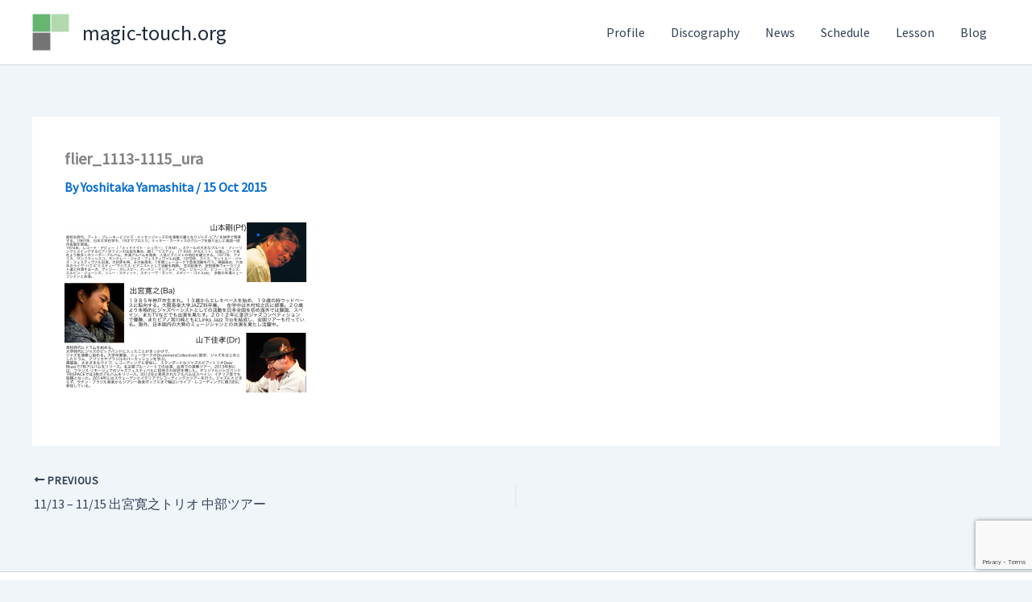

--- FILE ---
content_type: text/html; charset=utf-8
request_url: https://www.google.com/recaptcha/api2/anchor?ar=1&k=6Lc4J4YUAAAAAHZ1hUcxKP81BPO9YwkR35srhGzr&co=aHR0cHM6Ly93d3cubWFnaWMtdG91Y2gub3JnOjQ0Mw..&hl=en&v=PoyoqOPhxBO7pBk68S4YbpHZ&size=invisible&anchor-ms=20000&execute-ms=30000&cb=poe8gvve1nqa
body_size: 48747
content:
<!DOCTYPE HTML><html dir="ltr" lang="en"><head><meta http-equiv="Content-Type" content="text/html; charset=UTF-8">
<meta http-equiv="X-UA-Compatible" content="IE=edge">
<title>reCAPTCHA</title>
<style type="text/css">
/* cyrillic-ext */
@font-face {
  font-family: 'Roboto';
  font-style: normal;
  font-weight: 400;
  font-stretch: 100%;
  src: url(//fonts.gstatic.com/s/roboto/v48/KFO7CnqEu92Fr1ME7kSn66aGLdTylUAMa3GUBHMdazTgWw.woff2) format('woff2');
  unicode-range: U+0460-052F, U+1C80-1C8A, U+20B4, U+2DE0-2DFF, U+A640-A69F, U+FE2E-FE2F;
}
/* cyrillic */
@font-face {
  font-family: 'Roboto';
  font-style: normal;
  font-weight: 400;
  font-stretch: 100%;
  src: url(//fonts.gstatic.com/s/roboto/v48/KFO7CnqEu92Fr1ME7kSn66aGLdTylUAMa3iUBHMdazTgWw.woff2) format('woff2');
  unicode-range: U+0301, U+0400-045F, U+0490-0491, U+04B0-04B1, U+2116;
}
/* greek-ext */
@font-face {
  font-family: 'Roboto';
  font-style: normal;
  font-weight: 400;
  font-stretch: 100%;
  src: url(//fonts.gstatic.com/s/roboto/v48/KFO7CnqEu92Fr1ME7kSn66aGLdTylUAMa3CUBHMdazTgWw.woff2) format('woff2');
  unicode-range: U+1F00-1FFF;
}
/* greek */
@font-face {
  font-family: 'Roboto';
  font-style: normal;
  font-weight: 400;
  font-stretch: 100%;
  src: url(//fonts.gstatic.com/s/roboto/v48/KFO7CnqEu92Fr1ME7kSn66aGLdTylUAMa3-UBHMdazTgWw.woff2) format('woff2');
  unicode-range: U+0370-0377, U+037A-037F, U+0384-038A, U+038C, U+038E-03A1, U+03A3-03FF;
}
/* math */
@font-face {
  font-family: 'Roboto';
  font-style: normal;
  font-weight: 400;
  font-stretch: 100%;
  src: url(//fonts.gstatic.com/s/roboto/v48/KFO7CnqEu92Fr1ME7kSn66aGLdTylUAMawCUBHMdazTgWw.woff2) format('woff2');
  unicode-range: U+0302-0303, U+0305, U+0307-0308, U+0310, U+0312, U+0315, U+031A, U+0326-0327, U+032C, U+032F-0330, U+0332-0333, U+0338, U+033A, U+0346, U+034D, U+0391-03A1, U+03A3-03A9, U+03B1-03C9, U+03D1, U+03D5-03D6, U+03F0-03F1, U+03F4-03F5, U+2016-2017, U+2034-2038, U+203C, U+2040, U+2043, U+2047, U+2050, U+2057, U+205F, U+2070-2071, U+2074-208E, U+2090-209C, U+20D0-20DC, U+20E1, U+20E5-20EF, U+2100-2112, U+2114-2115, U+2117-2121, U+2123-214F, U+2190, U+2192, U+2194-21AE, U+21B0-21E5, U+21F1-21F2, U+21F4-2211, U+2213-2214, U+2216-22FF, U+2308-230B, U+2310, U+2319, U+231C-2321, U+2336-237A, U+237C, U+2395, U+239B-23B7, U+23D0, U+23DC-23E1, U+2474-2475, U+25AF, U+25B3, U+25B7, U+25BD, U+25C1, U+25CA, U+25CC, U+25FB, U+266D-266F, U+27C0-27FF, U+2900-2AFF, U+2B0E-2B11, U+2B30-2B4C, U+2BFE, U+3030, U+FF5B, U+FF5D, U+1D400-1D7FF, U+1EE00-1EEFF;
}
/* symbols */
@font-face {
  font-family: 'Roboto';
  font-style: normal;
  font-weight: 400;
  font-stretch: 100%;
  src: url(//fonts.gstatic.com/s/roboto/v48/KFO7CnqEu92Fr1ME7kSn66aGLdTylUAMaxKUBHMdazTgWw.woff2) format('woff2');
  unicode-range: U+0001-000C, U+000E-001F, U+007F-009F, U+20DD-20E0, U+20E2-20E4, U+2150-218F, U+2190, U+2192, U+2194-2199, U+21AF, U+21E6-21F0, U+21F3, U+2218-2219, U+2299, U+22C4-22C6, U+2300-243F, U+2440-244A, U+2460-24FF, U+25A0-27BF, U+2800-28FF, U+2921-2922, U+2981, U+29BF, U+29EB, U+2B00-2BFF, U+4DC0-4DFF, U+FFF9-FFFB, U+10140-1018E, U+10190-1019C, U+101A0, U+101D0-101FD, U+102E0-102FB, U+10E60-10E7E, U+1D2C0-1D2D3, U+1D2E0-1D37F, U+1F000-1F0FF, U+1F100-1F1AD, U+1F1E6-1F1FF, U+1F30D-1F30F, U+1F315, U+1F31C, U+1F31E, U+1F320-1F32C, U+1F336, U+1F378, U+1F37D, U+1F382, U+1F393-1F39F, U+1F3A7-1F3A8, U+1F3AC-1F3AF, U+1F3C2, U+1F3C4-1F3C6, U+1F3CA-1F3CE, U+1F3D4-1F3E0, U+1F3ED, U+1F3F1-1F3F3, U+1F3F5-1F3F7, U+1F408, U+1F415, U+1F41F, U+1F426, U+1F43F, U+1F441-1F442, U+1F444, U+1F446-1F449, U+1F44C-1F44E, U+1F453, U+1F46A, U+1F47D, U+1F4A3, U+1F4B0, U+1F4B3, U+1F4B9, U+1F4BB, U+1F4BF, U+1F4C8-1F4CB, U+1F4D6, U+1F4DA, U+1F4DF, U+1F4E3-1F4E6, U+1F4EA-1F4ED, U+1F4F7, U+1F4F9-1F4FB, U+1F4FD-1F4FE, U+1F503, U+1F507-1F50B, U+1F50D, U+1F512-1F513, U+1F53E-1F54A, U+1F54F-1F5FA, U+1F610, U+1F650-1F67F, U+1F687, U+1F68D, U+1F691, U+1F694, U+1F698, U+1F6AD, U+1F6B2, U+1F6B9-1F6BA, U+1F6BC, U+1F6C6-1F6CF, U+1F6D3-1F6D7, U+1F6E0-1F6EA, U+1F6F0-1F6F3, U+1F6F7-1F6FC, U+1F700-1F7FF, U+1F800-1F80B, U+1F810-1F847, U+1F850-1F859, U+1F860-1F887, U+1F890-1F8AD, U+1F8B0-1F8BB, U+1F8C0-1F8C1, U+1F900-1F90B, U+1F93B, U+1F946, U+1F984, U+1F996, U+1F9E9, U+1FA00-1FA6F, U+1FA70-1FA7C, U+1FA80-1FA89, U+1FA8F-1FAC6, U+1FACE-1FADC, U+1FADF-1FAE9, U+1FAF0-1FAF8, U+1FB00-1FBFF;
}
/* vietnamese */
@font-face {
  font-family: 'Roboto';
  font-style: normal;
  font-weight: 400;
  font-stretch: 100%;
  src: url(//fonts.gstatic.com/s/roboto/v48/KFO7CnqEu92Fr1ME7kSn66aGLdTylUAMa3OUBHMdazTgWw.woff2) format('woff2');
  unicode-range: U+0102-0103, U+0110-0111, U+0128-0129, U+0168-0169, U+01A0-01A1, U+01AF-01B0, U+0300-0301, U+0303-0304, U+0308-0309, U+0323, U+0329, U+1EA0-1EF9, U+20AB;
}
/* latin-ext */
@font-face {
  font-family: 'Roboto';
  font-style: normal;
  font-weight: 400;
  font-stretch: 100%;
  src: url(//fonts.gstatic.com/s/roboto/v48/KFO7CnqEu92Fr1ME7kSn66aGLdTylUAMa3KUBHMdazTgWw.woff2) format('woff2');
  unicode-range: U+0100-02BA, U+02BD-02C5, U+02C7-02CC, U+02CE-02D7, U+02DD-02FF, U+0304, U+0308, U+0329, U+1D00-1DBF, U+1E00-1E9F, U+1EF2-1EFF, U+2020, U+20A0-20AB, U+20AD-20C0, U+2113, U+2C60-2C7F, U+A720-A7FF;
}
/* latin */
@font-face {
  font-family: 'Roboto';
  font-style: normal;
  font-weight: 400;
  font-stretch: 100%;
  src: url(//fonts.gstatic.com/s/roboto/v48/KFO7CnqEu92Fr1ME7kSn66aGLdTylUAMa3yUBHMdazQ.woff2) format('woff2');
  unicode-range: U+0000-00FF, U+0131, U+0152-0153, U+02BB-02BC, U+02C6, U+02DA, U+02DC, U+0304, U+0308, U+0329, U+2000-206F, U+20AC, U+2122, U+2191, U+2193, U+2212, U+2215, U+FEFF, U+FFFD;
}
/* cyrillic-ext */
@font-face {
  font-family: 'Roboto';
  font-style: normal;
  font-weight: 500;
  font-stretch: 100%;
  src: url(//fonts.gstatic.com/s/roboto/v48/KFO7CnqEu92Fr1ME7kSn66aGLdTylUAMa3GUBHMdazTgWw.woff2) format('woff2');
  unicode-range: U+0460-052F, U+1C80-1C8A, U+20B4, U+2DE0-2DFF, U+A640-A69F, U+FE2E-FE2F;
}
/* cyrillic */
@font-face {
  font-family: 'Roboto';
  font-style: normal;
  font-weight: 500;
  font-stretch: 100%;
  src: url(//fonts.gstatic.com/s/roboto/v48/KFO7CnqEu92Fr1ME7kSn66aGLdTylUAMa3iUBHMdazTgWw.woff2) format('woff2');
  unicode-range: U+0301, U+0400-045F, U+0490-0491, U+04B0-04B1, U+2116;
}
/* greek-ext */
@font-face {
  font-family: 'Roboto';
  font-style: normal;
  font-weight: 500;
  font-stretch: 100%;
  src: url(//fonts.gstatic.com/s/roboto/v48/KFO7CnqEu92Fr1ME7kSn66aGLdTylUAMa3CUBHMdazTgWw.woff2) format('woff2');
  unicode-range: U+1F00-1FFF;
}
/* greek */
@font-face {
  font-family: 'Roboto';
  font-style: normal;
  font-weight: 500;
  font-stretch: 100%;
  src: url(//fonts.gstatic.com/s/roboto/v48/KFO7CnqEu92Fr1ME7kSn66aGLdTylUAMa3-UBHMdazTgWw.woff2) format('woff2');
  unicode-range: U+0370-0377, U+037A-037F, U+0384-038A, U+038C, U+038E-03A1, U+03A3-03FF;
}
/* math */
@font-face {
  font-family: 'Roboto';
  font-style: normal;
  font-weight: 500;
  font-stretch: 100%;
  src: url(//fonts.gstatic.com/s/roboto/v48/KFO7CnqEu92Fr1ME7kSn66aGLdTylUAMawCUBHMdazTgWw.woff2) format('woff2');
  unicode-range: U+0302-0303, U+0305, U+0307-0308, U+0310, U+0312, U+0315, U+031A, U+0326-0327, U+032C, U+032F-0330, U+0332-0333, U+0338, U+033A, U+0346, U+034D, U+0391-03A1, U+03A3-03A9, U+03B1-03C9, U+03D1, U+03D5-03D6, U+03F0-03F1, U+03F4-03F5, U+2016-2017, U+2034-2038, U+203C, U+2040, U+2043, U+2047, U+2050, U+2057, U+205F, U+2070-2071, U+2074-208E, U+2090-209C, U+20D0-20DC, U+20E1, U+20E5-20EF, U+2100-2112, U+2114-2115, U+2117-2121, U+2123-214F, U+2190, U+2192, U+2194-21AE, U+21B0-21E5, U+21F1-21F2, U+21F4-2211, U+2213-2214, U+2216-22FF, U+2308-230B, U+2310, U+2319, U+231C-2321, U+2336-237A, U+237C, U+2395, U+239B-23B7, U+23D0, U+23DC-23E1, U+2474-2475, U+25AF, U+25B3, U+25B7, U+25BD, U+25C1, U+25CA, U+25CC, U+25FB, U+266D-266F, U+27C0-27FF, U+2900-2AFF, U+2B0E-2B11, U+2B30-2B4C, U+2BFE, U+3030, U+FF5B, U+FF5D, U+1D400-1D7FF, U+1EE00-1EEFF;
}
/* symbols */
@font-face {
  font-family: 'Roboto';
  font-style: normal;
  font-weight: 500;
  font-stretch: 100%;
  src: url(//fonts.gstatic.com/s/roboto/v48/KFO7CnqEu92Fr1ME7kSn66aGLdTylUAMaxKUBHMdazTgWw.woff2) format('woff2');
  unicode-range: U+0001-000C, U+000E-001F, U+007F-009F, U+20DD-20E0, U+20E2-20E4, U+2150-218F, U+2190, U+2192, U+2194-2199, U+21AF, U+21E6-21F0, U+21F3, U+2218-2219, U+2299, U+22C4-22C6, U+2300-243F, U+2440-244A, U+2460-24FF, U+25A0-27BF, U+2800-28FF, U+2921-2922, U+2981, U+29BF, U+29EB, U+2B00-2BFF, U+4DC0-4DFF, U+FFF9-FFFB, U+10140-1018E, U+10190-1019C, U+101A0, U+101D0-101FD, U+102E0-102FB, U+10E60-10E7E, U+1D2C0-1D2D3, U+1D2E0-1D37F, U+1F000-1F0FF, U+1F100-1F1AD, U+1F1E6-1F1FF, U+1F30D-1F30F, U+1F315, U+1F31C, U+1F31E, U+1F320-1F32C, U+1F336, U+1F378, U+1F37D, U+1F382, U+1F393-1F39F, U+1F3A7-1F3A8, U+1F3AC-1F3AF, U+1F3C2, U+1F3C4-1F3C6, U+1F3CA-1F3CE, U+1F3D4-1F3E0, U+1F3ED, U+1F3F1-1F3F3, U+1F3F5-1F3F7, U+1F408, U+1F415, U+1F41F, U+1F426, U+1F43F, U+1F441-1F442, U+1F444, U+1F446-1F449, U+1F44C-1F44E, U+1F453, U+1F46A, U+1F47D, U+1F4A3, U+1F4B0, U+1F4B3, U+1F4B9, U+1F4BB, U+1F4BF, U+1F4C8-1F4CB, U+1F4D6, U+1F4DA, U+1F4DF, U+1F4E3-1F4E6, U+1F4EA-1F4ED, U+1F4F7, U+1F4F9-1F4FB, U+1F4FD-1F4FE, U+1F503, U+1F507-1F50B, U+1F50D, U+1F512-1F513, U+1F53E-1F54A, U+1F54F-1F5FA, U+1F610, U+1F650-1F67F, U+1F687, U+1F68D, U+1F691, U+1F694, U+1F698, U+1F6AD, U+1F6B2, U+1F6B9-1F6BA, U+1F6BC, U+1F6C6-1F6CF, U+1F6D3-1F6D7, U+1F6E0-1F6EA, U+1F6F0-1F6F3, U+1F6F7-1F6FC, U+1F700-1F7FF, U+1F800-1F80B, U+1F810-1F847, U+1F850-1F859, U+1F860-1F887, U+1F890-1F8AD, U+1F8B0-1F8BB, U+1F8C0-1F8C1, U+1F900-1F90B, U+1F93B, U+1F946, U+1F984, U+1F996, U+1F9E9, U+1FA00-1FA6F, U+1FA70-1FA7C, U+1FA80-1FA89, U+1FA8F-1FAC6, U+1FACE-1FADC, U+1FADF-1FAE9, U+1FAF0-1FAF8, U+1FB00-1FBFF;
}
/* vietnamese */
@font-face {
  font-family: 'Roboto';
  font-style: normal;
  font-weight: 500;
  font-stretch: 100%;
  src: url(//fonts.gstatic.com/s/roboto/v48/KFO7CnqEu92Fr1ME7kSn66aGLdTylUAMa3OUBHMdazTgWw.woff2) format('woff2');
  unicode-range: U+0102-0103, U+0110-0111, U+0128-0129, U+0168-0169, U+01A0-01A1, U+01AF-01B0, U+0300-0301, U+0303-0304, U+0308-0309, U+0323, U+0329, U+1EA0-1EF9, U+20AB;
}
/* latin-ext */
@font-face {
  font-family: 'Roboto';
  font-style: normal;
  font-weight: 500;
  font-stretch: 100%;
  src: url(//fonts.gstatic.com/s/roboto/v48/KFO7CnqEu92Fr1ME7kSn66aGLdTylUAMa3KUBHMdazTgWw.woff2) format('woff2');
  unicode-range: U+0100-02BA, U+02BD-02C5, U+02C7-02CC, U+02CE-02D7, U+02DD-02FF, U+0304, U+0308, U+0329, U+1D00-1DBF, U+1E00-1E9F, U+1EF2-1EFF, U+2020, U+20A0-20AB, U+20AD-20C0, U+2113, U+2C60-2C7F, U+A720-A7FF;
}
/* latin */
@font-face {
  font-family: 'Roboto';
  font-style: normal;
  font-weight: 500;
  font-stretch: 100%;
  src: url(//fonts.gstatic.com/s/roboto/v48/KFO7CnqEu92Fr1ME7kSn66aGLdTylUAMa3yUBHMdazQ.woff2) format('woff2');
  unicode-range: U+0000-00FF, U+0131, U+0152-0153, U+02BB-02BC, U+02C6, U+02DA, U+02DC, U+0304, U+0308, U+0329, U+2000-206F, U+20AC, U+2122, U+2191, U+2193, U+2212, U+2215, U+FEFF, U+FFFD;
}
/* cyrillic-ext */
@font-face {
  font-family: 'Roboto';
  font-style: normal;
  font-weight: 900;
  font-stretch: 100%;
  src: url(//fonts.gstatic.com/s/roboto/v48/KFO7CnqEu92Fr1ME7kSn66aGLdTylUAMa3GUBHMdazTgWw.woff2) format('woff2');
  unicode-range: U+0460-052F, U+1C80-1C8A, U+20B4, U+2DE0-2DFF, U+A640-A69F, U+FE2E-FE2F;
}
/* cyrillic */
@font-face {
  font-family: 'Roboto';
  font-style: normal;
  font-weight: 900;
  font-stretch: 100%;
  src: url(//fonts.gstatic.com/s/roboto/v48/KFO7CnqEu92Fr1ME7kSn66aGLdTylUAMa3iUBHMdazTgWw.woff2) format('woff2');
  unicode-range: U+0301, U+0400-045F, U+0490-0491, U+04B0-04B1, U+2116;
}
/* greek-ext */
@font-face {
  font-family: 'Roboto';
  font-style: normal;
  font-weight: 900;
  font-stretch: 100%;
  src: url(//fonts.gstatic.com/s/roboto/v48/KFO7CnqEu92Fr1ME7kSn66aGLdTylUAMa3CUBHMdazTgWw.woff2) format('woff2');
  unicode-range: U+1F00-1FFF;
}
/* greek */
@font-face {
  font-family: 'Roboto';
  font-style: normal;
  font-weight: 900;
  font-stretch: 100%;
  src: url(//fonts.gstatic.com/s/roboto/v48/KFO7CnqEu92Fr1ME7kSn66aGLdTylUAMa3-UBHMdazTgWw.woff2) format('woff2');
  unicode-range: U+0370-0377, U+037A-037F, U+0384-038A, U+038C, U+038E-03A1, U+03A3-03FF;
}
/* math */
@font-face {
  font-family: 'Roboto';
  font-style: normal;
  font-weight: 900;
  font-stretch: 100%;
  src: url(//fonts.gstatic.com/s/roboto/v48/KFO7CnqEu92Fr1ME7kSn66aGLdTylUAMawCUBHMdazTgWw.woff2) format('woff2');
  unicode-range: U+0302-0303, U+0305, U+0307-0308, U+0310, U+0312, U+0315, U+031A, U+0326-0327, U+032C, U+032F-0330, U+0332-0333, U+0338, U+033A, U+0346, U+034D, U+0391-03A1, U+03A3-03A9, U+03B1-03C9, U+03D1, U+03D5-03D6, U+03F0-03F1, U+03F4-03F5, U+2016-2017, U+2034-2038, U+203C, U+2040, U+2043, U+2047, U+2050, U+2057, U+205F, U+2070-2071, U+2074-208E, U+2090-209C, U+20D0-20DC, U+20E1, U+20E5-20EF, U+2100-2112, U+2114-2115, U+2117-2121, U+2123-214F, U+2190, U+2192, U+2194-21AE, U+21B0-21E5, U+21F1-21F2, U+21F4-2211, U+2213-2214, U+2216-22FF, U+2308-230B, U+2310, U+2319, U+231C-2321, U+2336-237A, U+237C, U+2395, U+239B-23B7, U+23D0, U+23DC-23E1, U+2474-2475, U+25AF, U+25B3, U+25B7, U+25BD, U+25C1, U+25CA, U+25CC, U+25FB, U+266D-266F, U+27C0-27FF, U+2900-2AFF, U+2B0E-2B11, U+2B30-2B4C, U+2BFE, U+3030, U+FF5B, U+FF5D, U+1D400-1D7FF, U+1EE00-1EEFF;
}
/* symbols */
@font-face {
  font-family: 'Roboto';
  font-style: normal;
  font-weight: 900;
  font-stretch: 100%;
  src: url(//fonts.gstatic.com/s/roboto/v48/KFO7CnqEu92Fr1ME7kSn66aGLdTylUAMaxKUBHMdazTgWw.woff2) format('woff2');
  unicode-range: U+0001-000C, U+000E-001F, U+007F-009F, U+20DD-20E0, U+20E2-20E4, U+2150-218F, U+2190, U+2192, U+2194-2199, U+21AF, U+21E6-21F0, U+21F3, U+2218-2219, U+2299, U+22C4-22C6, U+2300-243F, U+2440-244A, U+2460-24FF, U+25A0-27BF, U+2800-28FF, U+2921-2922, U+2981, U+29BF, U+29EB, U+2B00-2BFF, U+4DC0-4DFF, U+FFF9-FFFB, U+10140-1018E, U+10190-1019C, U+101A0, U+101D0-101FD, U+102E0-102FB, U+10E60-10E7E, U+1D2C0-1D2D3, U+1D2E0-1D37F, U+1F000-1F0FF, U+1F100-1F1AD, U+1F1E6-1F1FF, U+1F30D-1F30F, U+1F315, U+1F31C, U+1F31E, U+1F320-1F32C, U+1F336, U+1F378, U+1F37D, U+1F382, U+1F393-1F39F, U+1F3A7-1F3A8, U+1F3AC-1F3AF, U+1F3C2, U+1F3C4-1F3C6, U+1F3CA-1F3CE, U+1F3D4-1F3E0, U+1F3ED, U+1F3F1-1F3F3, U+1F3F5-1F3F7, U+1F408, U+1F415, U+1F41F, U+1F426, U+1F43F, U+1F441-1F442, U+1F444, U+1F446-1F449, U+1F44C-1F44E, U+1F453, U+1F46A, U+1F47D, U+1F4A3, U+1F4B0, U+1F4B3, U+1F4B9, U+1F4BB, U+1F4BF, U+1F4C8-1F4CB, U+1F4D6, U+1F4DA, U+1F4DF, U+1F4E3-1F4E6, U+1F4EA-1F4ED, U+1F4F7, U+1F4F9-1F4FB, U+1F4FD-1F4FE, U+1F503, U+1F507-1F50B, U+1F50D, U+1F512-1F513, U+1F53E-1F54A, U+1F54F-1F5FA, U+1F610, U+1F650-1F67F, U+1F687, U+1F68D, U+1F691, U+1F694, U+1F698, U+1F6AD, U+1F6B2, U+1F6B9-1F6BA, U+1F6BC, U+1F6C6-1F6CF, U+1F6D3-1F6D7, U+1F6E0-1F6EA, U+1F6F0-1F6F3, U+1F6F7-1F6FC, U+1F700-1F7FF, U+1F800-1F80B, U+1F810-1F847, U+1F850-1F859, U+1F860-1F887, U+1F890-1F8AD, U+1F8B0-1F8BB, U+1F8C0-1F8C1, U+1F900-1F90B, U+1F93B, U+1F946, U+1F984, U+1F996, U+1F9E9, U+1FA00-1FA6F, U+1FA70-1FA7C, U+1FA80-1FA89, U+1FA8F-1FAC6, U+1FACE-1FADC, U+1FADF-1FAE9, U+1FAF0-1FAF8, U+1FB00-1FBFF;
}
/* vietnamese */
@font-face {
  font-family: 'Roboto';
  font-style: normal;
  font-weight: 900;
  font-stretch: 100%;
  src: url(//fonts.gstatic.com/s/roboto/v48/KFO7CnqEu92Fr1ME7kSn66aGLdTylUAMa3OUBHMdazTgWw.woff2) format('woff2');
  unicode-range: U+0102-0103, U+0110-0111, U+0128-0129, U+0168-0169, U+01A0-01A1, U+01AF-01B0, U+0300-0301, U+0303-0304, U+0308-0309, U+0323, U+0329, U+1EA0-1EF9, U+20AB;
}
/* latin-ext */
@font-face {
  font-family: 'Roboto';
  font-style: normal;
  font-weight: 900;
  font-stretch: 100%;
  src: url(//fonts.gstatic.com/s/roboto/v48/KFO7CnqEu92Fr1ME7kSn66aGLdTylUAMa3KUBHMdazTgWw.woff2) format('woff2');
  unicode-range: U+0100-02BA, U+02BD-02C5, U+02C7-02CC, U+02CE-02D7, U+02DD-02FF, U+0304, U+0308, U+0329, U+1D00-1DBF, U+1E00-1E9F, U+1EF2-1EFF, U+2020, U+20A0-20AB, U+20AD-20C0, U+2113, U+2C60-2C7F, U+A720-A7FF;
}
/* latin */
@font-face {
  font-family: 'Roboto';
  font-style: normal;
  font-weight: 900;
  font-stretch: 100%;
  src: url(//fonts.gstatic.com/s/roboto/v48/KFO7CnqEu92Fr1ME7kSn66aGLdTylUAMa3yUBHMdazQ.woff2) format('woff2');
  unicode-range: U+0000-00FF, U+0131, U+0152-0153, U+02BB-02BC, U+02C6, U+02DA, U+02DC, U+0304, U+0308, U+0329, U+2000-206F, U+20AC, U+2122, U+2191, U+2193, U+2212, U+2215, U+FEFF, U+FFFD;
}

</style>
<link rel="stylesheet" type="text/css" href="https://www.gstatic.com/recaptcha/releases/PoyoqOPhxBO7pBk68S4YbpHZ/styles__ltr.css">
<script nonce="muXh5xr5GDMXeRXYiLSfmg" type="text/javascript">window['__recaptcha_api'] = 'https://www.google.com/recaptcha/api2/';</script>
<script type="text/javascript" src="https://www.gstatic.com/recaptcha/releases/PoyoqOPhxBO7pBk68S4YbpHZ/recaptcha__en.js" nonce="muXh5xr5GDMXeRXYiLSfmg">
      
    </script></head>
<body><div id="rc-anchor-alert" class="rc-anchor-alert"></div>
<input type="hidden" id="recaptcha-token" value="[base64]">
<script type="text/javascript" nonce="muXh5xr5GDMXeRXYiLSfmg">
      recaptcha.anchor.Main.init("[\x22ainput\x22,[\x22bgdata\x22,\x22\x22,\[base64]/[base64]/[base64]/bmV3IHJbeF0oY1swXSk6RT09Mj9uZXcgclt4XShjWzBdLGNbMV0pOkU9PTM/bmV3IHJbeF0oY1swXSxjWzFdLGNbMl0pOkU9PTQ/[base64]/[base64]/[base64]/[base64]/[base64]/[base64]/[base64]/[base64]\x22,\[base64]\\u003d\\u003d\x22,\x22w4zCisOgbMOlHQPDrytGwo/[base64]/CucOZw6I6VDkLOMOLQsOCKBMDwqkyE8OkwozDmw86CznCh8KowpV7KsK0RHfDtcKaLVZqwrx+w4bDkETCs1dQBjDCicK+JcK8wpsYZDRuBQ4DYcK0w6lwKMOFPcK8byJKw7rDhcKbwqY3IHrCviDCscK1ODV/XsK+GyHCn3XCv2doQQw3w67Cp8Kswr3Cg3PDsMORwpImKcKVw73CmmDCoMKPYcKgw7sGFsK9wpvDo17DmjbCisK8wovCkQXDosK9U8O4w6fCtX8oFsKWwqF/YsOnXi9kesKMw6olwoRUw73Dm0sUwobDkn5/d3cHLMKxDhc0CFTDhUxMXzVSJCcbdCXDlT7DsRHCjDvCjsKgOzzDoj3Do1B7w5HDkQomwoc/w7/DkGnDo2tfSkPCm1QQwoTDi17DpcOWSUrDvWR7wqZiOUrCtMKuw75fw4vCvAYKLhsZwr0zT8OdIEfCqsOmw4Q3aMKQJMKDw4sOwoVswrlOw6PCvMKdXjHCjwDCs8OHWsKCw68gw7jCjMOVw4TDnBbClX/[base64]/Dlw/DoMOCwojDkMONw6LDriLDox8Aw7bCjwbDh3kjw7TCnMK7ecKJw5LDnMOow58ewodiw4/[base64]/cBHCs8KZwofCjcOVK8O0w53DgcOEw5/[base64]/[base64]/CmigPVsKPK8OHwpFUSsOidD8tWX7ChgUPw4fDhsKgw6s9wqUuOlZDHSDCghHCpcOmw5YmeDcAwrrDnU7DjWRvNlYrWMKswoh0PktEAcOAw7LCnMKDVsKnwqNXHUUkUcOyw6cbLsK+w6nDiMKMBsO2cXR/wqbDq1TDicOmfXjCr8OJClkuw6rCimTDo17DnVgZwoBdwq0Ew6lHwqnCpwTCpCbDtBNDw5k+w6YGw6nDusKNwojCu8OZHkvDhcO8QhAjwrFWwpRLwrxQw6cpN3F9w6HCkcOOw6/CscOFwphFWm9qwqh7TV/CmMOWwqjCsMOGwogEw5MKK1BXBAMsfEF9w6cTwozCn8KzwqDCniTDrMOrw4vDu3NLw4BMw6JUw6vDug/[base64]/DmTTCmWU6w5QyA3Jcw6rDojvCrcOhw7rCszTCjMOkU8OoWMKUw4kaWUc7w6JJwpo9Sw/DslfCpWnDvAnCsRbCmMK9CsOWw7Upw43DoEjDtcKswpNFwo/DpsOZL3xGBsOcCcKFwoUtwrQSw4V8DhbDlSHDvMKRexLCvMKjU1dowqZlQsKUwrMaw4xpUnI6w77DmijDhzXDlsOhPMOyXmDDuGtKYsKsw5rDlcOjwrLCjhVoBA7CukvCtMK6wozDlR/CtmDCvcKkYGXCsWDDuQPDjhDDnh3Dh8K4wpNFWMKvfi7CtnVHXyXCncKxw59Zwo8jZcOwwoFTwrTChsOyw7EBwrfCm8KCw4/CukDDvBcKwo7DsCvClS8SVB5DIWohwrE7HsOYw6Qzwr9ywrjDqFTDjFMQXwtGw6vDkcOeLTUOwrzDl8KVw4fCjcOKKR7Cj8K9cRDCuXDDnQXDhMOww5nDrQ9owptgdxd2RMKpH07DpWIKZ2/DqsKMwoXDt8KsXWDCj8O7w5IpesKQw5LCo8K5w7/Cg8KWZcOkwqpVw65OwprCmsKxwqbDl8KUwq3DtcK/wrDCgllCLhzDi8O4SMKtKG9TwoJawpHCv8KUw4vDmTjDgcKFwq3DtFgTAWZWLn/[base64]/[base64]/[base64]/Cq8ORTcKgMMOONA/DtMKPwrpzDk7DmnN4w6Maw4LCuFcdw6IfaxtdKW3CvyoZI8KFMMKiw45aSMKhw53ClMOfwqIHZxfCgMK8w6TDkcK7e8OiBRBMG0EKwpYPw5w/w4Vhw6/[base64]/wqImw7MyZ8KSFn/[base64]/MMKow7R+G8ORwrAYw7TDgcO6wrLCoTTDvAdGdMKkw6p+fU3CsMKbEMKYZsOubSwNF1nCmsO4dwBwacKPE8KTw4J4YyHDs0EIUGdEwoRCw7kmV8K/Z8Obw7fDrgLCrnFfZVzCuhLDo8KIA8KcRz4ww44BXRTCnmhOwqEvw4HDh8KlLUbCjWnCmsKnE8KyMcONw7opccOuC8KXTlzDoip7L8Otwq/CiGg4w73DvMOIWMKbUsOGPUhZwpNQw6hzw4UvISwjWXfCoTbCsMOqCGk9w5XCrsOzwoTCuk1cw6gQwprDqD7DuhQ1wqrCiMOoI8OhHMKLw5R5CcKrwopJwrzCqMKxbxQCS8OJL8Knw6/Dr1cQw64ewpXCmkTDhHRLWsKuw709wol2AUfCp8ORUULDokZ5TsK4OV3DinzCiXvDuU9mZcKYDsKFw6jDpMO+w6HDscKrWsKrw6/CjmXDs0LDiTdVw6Z4w6hNwpFpBcKow7zDjMODK8KwwqDCmTbDrMO1LMOnwqzDv8Oqw5rDnMKyw5x4wqgQw55/eQrCnS3Dm3Y4Z8KLSMK2O8Ksw6PDvC59w7BbTifCiQYvw5MbJijDrcKrwqTCvsK6wrzDkwtDw43CmcOpJsOOw418w44tZ8Kxw5BZAsKFwrrDmlvClcKsw7HCklE1J8KKwqdPPgbDgcKQCh/DtcOZHh9TYTvDhX/CmWZOwqcpWcKbfcOqw5nCisOxKhbDocOLwonCn8Kew4Jxw6UHa8KVwovCgcKkw4fDnBfDo8KDJBorT3LDhMOawr0nIhsXwr/DvFp2WsKMw4geXMO2e0rCpjrCimfDhEkJCTDDgcONwr1OJMOZESnCusK/Em5gwp/DmsKIw6vDqFfDnyVSw6p1RsKtNsKWRWMQwofDsCLDhsOHIF/[base64]/DjAXCgMOmZcKEN2tRdkN/ZsO+WsKnw7ZJw5bDvcKuwp3CvcKGw7TDhnJbcgQgBgUZeB9Nw7zCi8KjD8OoCDXCuVnDoMOhwp3DhiTDlsK3wpdXDhjDhhIywoB4LMO1w4c2w6h/d3HCq8OdJsO/[base64]/[base64]/[base64]/ccOBVycFw6k6wrbCkcOdDcOqPcOkwqfCng3CvX08wqPDkgbDvQxOwrTCnFMGw6BKA1MNw5lcw4BbHBzDgEzClMO+w7fCnGLDqcK/NcOkKHRDKsK6BMOYwonDi33CtMOTO8KLIDzCmcKZwrrDrcKxUSLCj8OkJsKIwr1Mw7TDtMONwoTCp8ONTSnCoH3CuMKAw4kwwobCnsKvYzIuIHRLwrnDvEdONSjDnGpowpnDjcKBw7E/IcKKw4REwr4EwoA/bQLCkcK1wppCbcKswp0JbsKAwp5ywojCjXhHPcOAwoXCkcOVw7h6w6rDuwXDsntdLAAkdnPDisKdwpJrUks4w7TDsMKSwrHCuXXDlsOtAkAxwqvDrFAvGcOuwpbDu8OGfcOjCcObwo7DpntbEV3CmxbDocO1wobDjR/CsMKQORPCvsKrw7wCYVPCvWjCsAPDlGzCizYzw4nDuXxDKhsBU8O1ZkICVQjCn8KXTV4LWsONNMOTwqQOw4JISsKJSnkrwoHCn8KEHTbDicK4AcKxw4RTwpAuWBNBw4zCmk3DoRdIw4tHw48HEMKswrxwLAHCpsK1WmEjw57DmcKlw53Dt8Ovwq/[base64]/DqBXDnHfDmBLDjAzCrhnDkjNwAXvDvxBYchAFGcKXSA3ChMOJwrfDqsKxwp5qw75vw4PDi3PDm3h9ZsOUID8SKV3CosOaIyXDjsOvwrnDiTZUAVrCj8K5wqAQXMKFwpkMwpwiPMOnehc/O8OQw7RxWSRswqw5bsOswq8Jwqx4DsKvZxXDjsOcw6M0w6XCq8OhU8KcwqlWScKoVXvCqXjCg0rCoQV4w4wjAQJcCELDvSAtacOtw4VxwofCnsO6wovDhE4HN8KIY8K+VyVkUMOrwp1rwqjCl29gwrQdw5BewrrClUByIw8rBsKvwpfDpRTCmsKRwovCsQ7Cq3/CmE4cwq3DhT1awrrCkTUsR8OIMhIANcKFW8KpIgTDlcKZNsOuwrrDkcOYFT1XwrZ4UQg0w5pVw6TDjcOmwoLDlwnCpMKQwrZOY8OHEGfCisOFLWJdwrDDgFDDu8KkfMKaAQsvCj3DkMKaw4vDiTnCqhTDhMOMwrA/csOvwrLCsgLCkzAPw4FGJMKNw5TDpcKBw77CpsK5Qg/DgsOMADXDoBZCPMO/w6wpDhhbJGQow4ZOw48/ZHg/wrPDucO5Y0HCtSYWRsOgbVDDjsOzZcOxwrsKHj/[base64]/[base64]/GMOkKUhYOxlSVsOcMsKPwpVraFjCkcOew74qKzwsw7gAaQ/[base64]/DiSlYw5bCnHDCuMO3I2gyPMKYwo7DsxrCkTsMMgPCi8OMwpQFwrxTZMK7w5rDicKnwqPDpMOIw6zCgsKCIsO7wpHCt37CksOSw6xUW8OzHQ4ow7nDj8Kuw57CgF/CnWhIw6fCp1o9w6QZwrnCp8O/aD/DmsOZwoFSwrfCnTBYThXCl0/[base64]/CnsO5w5URwqjDpwzDvMOIw4kdw5dYw5Qve2rDq3wkw6nCmk/Du8OVZsKiwoVkwp7DvsOGO8KmbsKaw5tpcUjCuhpsKsKrDcOkLcK+wrooAnXCtcOOZsKfw7rCoMOwwrkjKw9ew5vCvsKYJMOzwqkKYXDDkinCr8O5ccObKGAEw6fDiMK0w496RsOFw4NpasOzwolye8KWw5tnCsKsdS0iw61Pw4vCgMK/w5zCmcK2T8OXwqzCq2pxw77CpE/[base64]/Cm8Kxw4PCnVbCrm82EgRLKW1bYsKqOxl1wpDDj8OIPjEjXcKqKyNGwrDDlcOCwrhOw5XDrmPDhgPCmsKMPmzDi04HP2hJAnMyw586w43Cr3rCocO4wrLCog4cwqPCpGQ/w7PClHQYLh3DqE3DvsKlw70/w6fCt8O7w5PCv8KPw4tXbDdTBsKEIT4Uw5vCksOEH8OKJsOONMOvw6/[base64]/[base64]/[base64]/CvU08AkvCsxAwfUA2FF8ww7AZL8Kmwo5sFF/ClVfDjsKbw41ywr1zGMKGNVPDniwsaMKoTxxCw5/ChcOlQcKvc2pxw450CVHCiMO7YwDDuxlMwq3Cg8Obw6Q/w73DicKZVsOiQ1/Do1jCr8OEw6jDrVkfwozCisOEwqvDl3IMw7RXw7UJQ8KiIsKAw53DllFnw6wpwrnDlyEHwrzDs8KzBHLDscO2fMOZHR1JOhHCv3Y4wqDDrMK/ccOpwonCoMOqJDobw6VvwrU7cMObHcOzGCwyeMKAcl5tw4QFHMK5wp7Ckwk+bsKiXMOUNsODw7oxwrwYwrbCm8OAw4TCiHZSH0/[base64]/ChwDDtMOhw4LDomwVOg50w4TCqMKhFcO3aMKkw7s6woTCqsKmXMKgwrELwqLDrjA0Pwp8w4fDq31vO8Ksw78QwrjDpMOnZhV2J8KyEzLCp2PCrcKyVcOYACPDusO0wpTDk0TCqcO7VjEcw5lNXQfCt3EwwpJeH8ODwpNyUMKmeCfCsjkZwq99wrfDoEB4w51gHMOsCU/CqBrCm0h4HlxqwpVnwrPCrW9fw51aw6ZoRAvCh8OTAcOtwqfCkVckaypEKjTDhcO4w43DkMK3w4pWQ8O/cndCwpXDiwQgw6LDssK/SAXCp8K8w5MhfX/CjQMIw64GwoDChk0dTcOuUBxqw6waEcKEwq02w5lARMOHR8O1w6pbKDHDpHvCncKYMMKcUsKCb8K5w4nCpcO1wrwUwofCrlsFw5TClDDDrWtDw6QSIcKKGAzCg8OhwpjDnMOXa8K7esK7O2dtw4NIwqU5DcOgw6XDoWzDvmJ/HsKVZMKTw7TCrMKzwpjDosK/wq7CjsKNKcOBHh12DMKUc0HDscOkw48deTIaL2XDpMKzwprDhA1Owqtbw4IpPT/CtcOlwo/DmcK/woYcLcKKw7TCn23CosO2RCkFwqbCu1wLGcOQw441w7o+E8KjTR1GYRVmw5RJwp/CoS4nw7vCu8K4PkrDqMKhw6PDvsOwwpzCkcKbwo9wwrtGw7/DgFhPwqnCgXwSw7zDm8KOw7Fmw5vCqTM4wpzCuUrCtsKtwoQgw6YGecO1Iwo/w4PCmAjCimXCrFTDr27DuMOdBB0Fwoxbw43DmivCjMOSwogUwqxqfcO5wo/DqcOFw7XCgzF3w5jCrsOiTwgHwoTCmB5+UhF/w7TCmWEvME3DigPDg2PDnsOqw7LDhzHDqXLDnsKcPwp7wpPDgMK8wobDt8OqDMKbwo83dyfDhRwvwobDtAw9VcKVE8KaaB/CscOFesKgS8K3wqwaw53Chl7CrMKoTMK+Z8O+wo8lKcO/w71ewpvCn8ODeW18K8Khw5dGD8KIXlnDisOxwp5oZcOHw6fCgkDCqRtjwpoqwrB/SMKGasOXOArDhHtPd8KhwrLDjsKcw6nCocKXw5jDnhvClWbCjsOmwqbClcKZw63CvTPDnMK8EcK5NSXDscKlw7DDgcO5w73DnMKEwpELMMKLwplAECoOwrcHwpovM8O+wpXDm0nDvcKRw6jCt8KJDltzw5Auwr/[base64]/HcKhQR1wOcKQXcOaw6JUXg7Dr2fClsKGQ3VYOQF7wr0cP8KGw6Ntw5/[base64]/csKpw4TCpcK2w4JNwpV5w7prScOySmBIw6PDpcKTwpzDjsOtwq3DhF7Dp1rDpcONwrVmwpXCisKTVsKHwo1TUMO7w5zCkh4kIsKRwrkgw5sqwprDocKDwphiCcKPccK+wp3DvWHCiU/DvyNhSwkJNUvDh8K1MMO1PWRiKGzDljBjLCQHw4UTe1HDpAQeJCDCgixuwpNWwrdjJcOkSsO4wrTCssOcacK+wrQ9Omw7ZcKfwp/[base64]/[base64]/CksKOw6hIfMOdwpnCpTrDtWjDiVxJSRbCtHVjfzEGwo5rfcKyVAovRSHDtcOpw4B1w5V6w5fDqAfDjm7DlcK6wqPCtcKswrUqEsOUfsOub25XFMKfw6/[base64]/QcK2w4LDncOMw5HCvyzCpAUrJmFpVFfChMKde8O5BMKhD8KSwq42BkxEDUTCpRnCrXkPwoTDunE9ScKTwq/[base64]/DtGvDncKQaTpqwrxfTBTCjC44XsKAQ8Opw7DCvT/Cv8Kwwo/CrMO1YMOAagfCg21Dw6jDgmnDl8Obw50xwqHCpsKkMCbDihJwwqLDhSUiVA7Dt8OCwqkfw5nDhjQQLMK/[base64]/CpGVUO33CiMK/[base64]/CgMKuw6Bdwo3DkAzDm8OSCcOtK8KTG1gbK1Uow74rT13CqcK0SUU8w5fDnSJ6WcOVXXbDig7DjEMqOMODBjXDkMOuwrXCgXs/wo/DnhBuG8KSD0V/A37CqMKww6VMWwLCj8KrwqrCt8O4w5pPw5vDjcOnw6bDq3nDlMKrw7jDqCTCoMKKwrLDpMO8JRrDtsO2KcKZwoYySsOtXcO/LsOTJ2Ayw65hWcOATUzDhTnDqUXCp8OQYzvChFbChsOEwq3DoxjCpsOzwp1Nai8Uw7V/[base64]/[base64]/woptw7XDvMOPwqzCtmhPa2URwrwLwqjCnDsMw5g/w5Muw5fCksO/GMKoL8O/[base64]/DmsKewrZEAlQSO8Kqwp5gRAPDvUtqUULCvgUXNkgCwqzDjcKJVhlYw6tEw5tYw7zDvkvDssOFO2DDncOOw5p7wpJfwpUww7nCnipkPsKBScORwqBGw7shBsOHYQUtZ1nCtzbCrsO4wrfDujlxwoHCrXHDs8K2Cg/Cp8OULMO1w7UoA0jCq1dSWBbDmsKlXcO/wrg5wrliJQZQw7HCh8OAAsK9w5oHwrjChMKdD8K8Unhxw7A+fcOUw7PCjx3DscOqZ8OIeULDlUFuJMOqwpUqw73DucOkdkxCESV1wrJwwqQPLcKYw6kmwqbDp2pYwoHClnFkwoTCgQkFaMOiw7jDjsKQw6LDowNuBkTDmMONUDpOXcK3OnjCtHXCsMOqb1/CrjI9BF/[base64]/CnHEzJzQSQBZ+w4g7w4LDgHxaworDpCXCnkvDv8OPKcO7CcOSwrNHfxHDusKuLQjDu8Odwp7DmQ/Dp1kwwoTCvykuwrbCsxnDmMOqw5Zcw5TDrcOdw5FiwrMvwrpLw4UcBcKQOsO+FE/Dn8K4E3xRc8O+wpUkw5zCllbCljgrw7nDpcO7w6VhC8KpdGPDo8OgasOEWyPDt1LDoMKUDBBXOWXDrMOndhLCr8O0woXDtDTCkSPDn8KDwrBmAD8sKMKcUU1Yw4Auw51sU8OPwqJpfEPDsMO+w7vDtsKaR8O7woZyXxzCiWDCnsKjU8O9w7/DncO8woDCi8O5wrnCk1Vvw5AkeGLClTkIZ3HDvBHCnMKCw4rDh0MHw6tww7AkwrYKSsKHY8KBEy/[base64]/DqWVoU37Cv8KJwr1ww7ldITnCrBcwAwp9wpBKMSZow7EIw6PDiMOnwqldacKLwrxYCmRKZHrDl8KCEMOlScO5GA9fwq5+B8OKXCNpwqENw69Aw6rDicOiwrEUfSnDhMKGwpfDmS9eS019bMKSHj3DsMKEwqRSfMKLS2QzDsOxCcOMw54MWXFqXcOWcS/DtDrCpMOZw7DDjMOHJ8OQw4ckwqTDisKJAnzCqsK4R8K6R2dRCsOkNlbDsANFwrPCvh7CkF7DqwbDvB/[base64]/Cgh5lw41qR3/[base64]/[base64]/bsO7YjbCscKvwqduwrnCksOUJcK5wqbCnsKWwqcrZsKBw5QaaxbDuxBXWsKTw4fCvsOrw7gRf3nDpSnDscOIRRTDoWhpAMKlM3jDqcO2esOwOcONwoJuPsO5w5/CicOcwrHDvCwFAC/[base64]/wr/DqS3DrsOadsOYw47DvcK6ZMKYwp19w7TCklZHbMOywq1JAnXCpEnCksOfwo/[base64]/LGlFPcOuNkhRVVvCucO9d8Khw67Ds8OjdA4Owo1wKMK2esOsVsOnJ8OoOsOjwoLDlMKGU3rCvRsGw6jDqMK8YsKpw6F0w4zDjsOSCBt2YsOjw5vCjcOdaxYeDMO3wpNXw6bDtDDCpsOowqxBd8KOZ8OyP8KOwrLCmMO3QDRWw5Ipw74kwpTCjk3CmsKgEcO/w5XDoyQHwrRGwoJyw490wpfDjGfDjGTCknRXw73Cg8OLw53DmknCjMOZw6PDpXfCtTPCs2PDqsOqRG7DpjjDucOywrvCrcK7FsKFWcKvAsO/RcOxw4fDmMOnw5bCtnoVczxcUzNESsOUW8Oow4rDvsKow5ldw7LCq08aOsKUe3FiDcO+fRFgw7kqwrMBNsKBesO0KcKGdMOYO8K/w5ARWGrDisOxw60PasKxwpFNw6jCiHPCnMOqw4jCj8KJw5rDmsOJw5JGwppaXcOAwp9RVCPDpMOlJsKxw74RwpbCqQbCiMKvw7jCpRHCt8KIM0gWwp7CgRlJV2IPeQIXQzpGwo/DmFtGFsK9fMKyE2MeZcKYw7TDvklKRW/CowlgWz88EiPDomfCiznCuRzCncKVKMOQUsK5SMO4NsOQRz9NETwgc8KzFGc5w4/[base64]/[base64]/XAnDhMOtw5bDhsKxNXsdNmMTw7ZKwrF9w79Lw5R7MlDCokLDuxHCvj4Ae8OUPiYQw4sFw4zDkD7Ch8O4wq5qbsKTSz7Dt0bCgsK+e1bChW/CmTAeZ8KDdVElalLDs8Kfw68Uwq0tccO+w4TChEnDu8Odw5oJwqfCqF7DkkczYDTCplYYcMKmKsKkC8KMd8OMFcOeV2jDlMO7PMOqw7nDucK/AMKDw4drGlnCpmzDqwTCqsKZw65pdhLCmhHCsnBIwr5jw7V1w41XTmtwwrluM8OFw5IAwqJiGQXCisOZw7/DncOlwp8SfwTDrhwsEMOhRcO3w6YgwrrCssO7FMOcw47DoGvDsQvCkkvCuUrCsMKGIVHDuD5VE2vCnsKxwoDDvsKCwq/[base64]/Ch8OrRsKvBUlkYjQJV1lgw5dYTcKPLMOKw5fCqMONw4PDpjXDssKSKXHCrnDCk8OuwrxCOBcbwot6w7New7XCj8ORw5zDg8K8YMOvJ0VHw4Ikw7wIwq5Mw5LDqcOjXyrCsMKDMW/CrybDjQXCgsOEwobCncKcdMO3YsKFw6A7CcObOsKNw402dnvDrGXDhMOMw5DDh0AtNMKyw4sIFSQVQRFywq3CpUjDuWo2EXLDkXDCucKow5XDkcOAw7fCi0ZGw5jDkU/CssOOw6bDjENew41MJMO2w6LCqUt3wq/DtsOYwodAwp3DlivDlFvDhTbCkcOKwoHDpATDt8KuZsKUZBPDscKgYcOuDjF8VsOlWsKQw7/Ci8KsZcOSwoXDt8KJZ8OHw6lfw4TDj8K6w4FmCFjCr8O4w5NFScOCcyrDisO4EFvDtCkqe8OSFGrDkToHGMO2OcK2asKhcTEkUzApw7vCghgNw5Ygc8K/wpbDj8K0w7cdw6trwqPDpMOFYMOBwp9wMSjCvMKtIMOVw4gJwotewpXDpMOqwqVIw4nDjcKwwr5kw6vDlsOswovChsKDwqh/aBrCicKZQMOzw6fDoHxRw7HDqHx4wq0aw5ERccKWw5IGw6Fow5zCkRVLwrnCmcOFcmvCkRMuFD4Ow7ZgNsK6RgUZw4FiwrjDq8OgDMK9QcOnYQHDnsK2Vx/[base64]/[base64]/w7UhI1wgwoVTwrw5AcOww50Ewo4OcGJ/wpNlXcKQw4DCgMOaw6k2I8OHw7TDicOHwrMCHzbCpcO9FsOHN2rCnH48wpXCqGDChzQBw43CocKzIMK3KBvCnMKFwq8UBsOLw4/Dq3Y8wp8ZO8O6R8Oqw7rDqMOCHcKswqt0EMOvK8OBIExzwofDogzDtwPDsTTCnkTCuCY+IGsYb3tOwqrDhMO+wqh4csKQesKXw6TDtSvCpcKhwoEAM8KdJ2hTw4cTw4YlE8OcGSgYw4M3EMO3Z8O9VkPCrD5hcMOJB37DuhFhKcKyQMOswotqMsObV8OaQMKfw4E/dCQIZhnDtlLCqB/[base64]/ClsORw7gVw5M/[base64]/[base64]/CqsKTWMOlwoHDumTDjEbCrsO6wpMOQWlGw6w7JMKdG8Oaw7bDikAyO8Kcw4RKK8OAwoHDv1XDjU/[base64]/[base64]/CjMOgPsKZCcKnb0oEQmXDscKvacKyw5l4wr7Cv1kWwoQYw7vCpsK0D0tZbBYkwrPDrATCoHjCq1TDncKGGsKWw7bCqgLDlMKCSD7DvDZUw7AUacKjwr3Dn8OoEMO2w7rDu8KiO2DDnWzCkBTDp27DtiE9w4Y7RsO/XcKVw4Q8I8K0wr3CvMK5w4Y+J2nDlcO4MF1BEMO3a8K5VjrCp3rCi8OOw7YcNEHChwExw5U/FcOGXnlbwoPCv8O1DcKhwoPCrSUHVMKgeisIK8K2XCfDpcKkaHHDp8K6wqVfN8OBw67DosOuJFkHbx/DulcpQ8KvdhLCpMOqwrPCrsOgPMK3w4tPbcKRXMK1B3VQKA3Dti5jwrwxwobDmcOZUsKCccOOAl4wW0XCiywlw7DDu0zDtCRmY2gdw6tWfMKWw55bfCbChcOvZMKwEcO6AcKUfFVtTiTDl2/DicOHWsKkUcO4w4nClxfDl8KrBCswKHDCh8KuUwNRZHIhZMKZw5/CjTnCihfDv0gaw5gqwpTDkCPCtWpzf8OzwqvCrFnDrcOHFh3Crn5Lwr7CkcKAw5dnwrtrQ8OpwqXCjcOUOFF7UB/CqHsZw4MXwrRhP8KiwpDDssOKw7Nbw6AmY3sAFkfDksKseBDDn8K/fsKcSmvCgsKRw5PDksOHO8OVw4EgZCAuwobDlsOqTkvCh8OSw6DCr8OXwrAYE8KXZmIJBEUwIsOkc8KxQ8OFWSTCjS3DoMOEw4FNQCvDp8Kdw4jDtRZUUMOfwptJw6ptw5EewqTCjVUGRn/DtmTDqMKCa8KnwoB6wqjCusOxwrTDv8KDACw1byzDkkAfw47DrgF3esOwE8K3wrbDqcKgwprCgMKZwpQ3ZMOKw6bCvcKRbMKsw4ECVcK+w6XCrcOVVcKZDQLCnwLClcO3w5BzIWMDd8KNw6zCvMK7wq1Pw5R0w7puwpRhwp9Sw6NHHcO8I0c+wo/ClsOEw5fCq8KLfEIRwpPCv8KMw6BhSnnCh8OTwoFmRsKmdwZxFcKMIjpOw6liL8OWDjAWV8Oawp9HN8KPVCPDr3UBw7h2wpHDicOaw5DCql3CiMK4NcKUwqzCk8KEWCrDvcK/wp7CtwDCsH9BworDiBoaw4JIYyrCjsKZwp3CnhfCj27CucOOwrBDwqU6w4cDwqkswrbDtRVtK8OlbcK2w6LCkmFfw7RmwrUPMsOiwqjCumrCmMKRMMO7eMKQwrnDuVbDiCZ5wo7ClsO2w50awrtCw4nCsMO1TAzDgWN/NGbCk2zCoSDCsGpIHljClMKiKlZawrvChl/DhsKIAMO1PGp1W8OjfcKVw5nCmFDCkMKCPMOqw7PCq8Khw6pBPmbCg8O0w6dBw43CmsOpN8KVLsKxwrHCj8Kvwps2WcKzeMKhdsKZwoBDw6EkQkV7XjfCtMKiCHHDhcOzw5w9w4rDisOtFF/DqE11worDtV0kFHdcccO6J8OGWmFewr7DoHJNwqnCiAAFe8KgQwHCk8OXwowQwplOwqorw6vCvcOZwqLDq23CmGVLw4pbQMOtXGzDgMODMMONDgnCnBgdw7bCoWnCh8Ozw4bDvmZDBCbCmcK1w6ZPT8KMwodtwqzDnhvCgTEjw4pGw7sPwojDjDt/w44kZcKAcSMUUwPDtMONYA3CiMOUwpJKw5pKw53CqsO8w7gaN8O7w44CPRHDu8Kqw44ZwpA6bcOowppFacKHwrDChkTDtjzDtsOxwq9xJG4Mw5hQZ8KWUSIrwrsYMMK9wqjCoz86DcKzGMKWJ8OhScOWGnTCjX/CkMKjJ8O+DFg1woJXPn7Dq8KAwoBtScKiMMO8wo/Doj/DuDPDlh4fKsKeBsKmwrvDgEbDhBw6fQrDtDwCwrx9w5E7wrXCt1DDqsKec2XCicKMwp8ZPcOowo3DqkDCiMKowpczwpZ2CMKoB8OmH8KyOMKSOMOhLRTCmnLDnsOjw4/Din3CjiEhwptUMU/CsMOww4rDvcKndHbDvB3DpMKKw6zDnFdDbcK3wo91w67DmxrDhMKgwosywo0IW2bDmxMOTR/DlcO/DcOUJsKTw7fDhggrX8OKwq0zwqLCm04jOMOVwp8ywoPDscKXw5l6wo05ExdJw68KKQbCmsO8w5E9w6nCuQYqwohAVH5aA3TCqHk+wqPDu8KjNcObBMO2Dx3CisK4wrTDjMKGw6wfwoABPX/CoRjDhU55wpPDpDgtcmfCrm5Jf0Arw6LDg8Osw7Qzw6zDlsKwDsKHC8KNfsKGJ0ZgwofDnQvCoxHDvSHCj0DCocOiEcO8XH0XNU5qHMOZw4tdw648RcKrwo/CqG5nJTANw5vCvx8WPhvCojE3wovDnR9AK8KWc8K/wrXCmlBRwrspwpLCl8Kyw5/[base64]/FmxXw6/DmcK9wpZQAEDCliXCkUrDsBFqQBXDqRrDlsK6BMOiwoIlDhAQw5MmFjTCjWVbcycSDE5oGScPwqREw65XwokMPcK5V8O3cXvDtxcQOQLCicOawrPCjMOfw6JyW8OOO2fDrCTCnXZCwqFRdcO0dD13w6UAwrHDn8OUwr15bGUtw5sKY3/DtsKxWhIqZlk9b0h4awZ3wr18wrHCohQ1wpQPw4BGwokrw5Aqw64gwoklw4TDkSrCniBIw6nCmnpKFEE/XGZhwqJFMFQNYzTCisKTw4bCkjvCkUDCkzvCkUFvAmRwZ8OMwq/DlyQGSsOzw7kfwo7DisOaw7pqwr5AF8OwFsK2YQfDvsKew5VUM8KTw4JKwo3CgzTDgMOsLwrCnU80RSTCrcO+RMKfw4AMw5TDqcOEw5bCv8KIFcOawpJ0w5/CuXPCgcO8wpbDsMK8wp1uwr5/PWhpwpknKsOQOsOUwokVw47CnsO6w6JiARfDhcO2wpTCrQzDk8KjAMOfw4vDoMKtwpfDvMKowq3DiCRKeBskKsKsdBLDv3TCs0gKXkYSU8Oaw4LDvcK4ZcOswqwxCcK+QsKjwrwrwpMMZMKJwp0PwpjCkQsHd0Y3wqPCmWPDv8KnG3fCu8KgwqcVwqHCqQXDiC8/w4gsXsKUwrx/wqI4KkrDisKuw7J3wo7Dsj/DmGdyGXzDt8OmNB1xwqwMwpRZcxHDkRXDpcK3w6EUw7bDmh4mw40mwo5tEnzDhcKiwqUAwpswwqRRwpVhw494wrk0Vwc3wq/[base64]/[base64]/Dg0EdaXvCrMONwqo0akXCpRDCpVLDvjQbw6tOw4XDuMKswoHCksKNw7jDplXCo8O6B1LChcOpJ8K1wq8EFMKQM8O+w5txw5UlKUTDvAnDjlcGbMKWJkPCiA3CuC0FaBBrw6IGw7hBwpMLwqDDvWvDksOPw5kDZsOTJELCilACwqHDkcO/Y2VWM8OZGcOeSTTDusKRDSNLw45+HsKpbMKMHG5gK8OBw6XDiR1XwrIpwrjCokLCvlHCqWQGeV7DvcONwpnCj8KVd1nCuMOZSAARN3s4w5HCs8O1bsK/bWrCq8OtIBRaXhlaw5Q1V8OTwpjCscOZw5hFR8OOY3Y0wrrDnD1JZ8Oowp/CgAx7VzQ/wqjDpMKBbMK2w4TChwUmKMKmZQ/Dj2jCmB0Mw7UhTMOwGMOMwrrDoynDqAoCNMOsw7N8fsOUwrvDscKowoQ6Izwyw5PCpsOUa1NvUBPDkg1FU8KfesK/[base64]/DtxrDqnvDpMOdw73DljHDjmYNw4YcJcOwQ8OSw7vDvCfDhB3DpjTDthR3CnkDwq9cwqfCqhg6SMOrcsO8w7EJIAYuwrhGRifDpnLDs8KTw4jCksK2wohQw5Jvwo9bLcKawqgLw7PDucKLw5ZYw6zCkcOGBcKkfcO/[base64]/ClcOVw5tXd3o3w6wDSMOtwqbCgGDDjcO0w6fClTDCnMOSdHTDgWXCvRnCkxlxIsK9esKqRsKkfMKdw4RMRMK4Q2lowoFeH8ORw4fDrDEjHn1Zf1kgw6jDmMKowqw4bsK0DhUELjl6XMOuOntSdWNPL1dXwpIdHsO/[base64]/DoMOWUXDCr8KIR3rCl8KZKR7CsCvDiATDozfDi3TCqBV+wr7ClMODdsK6w6YTw5V6wpTCgMOXCHd5di5/wr/[base64]\\u003d\x22],null,[\x22conf\x22,null,\x226Lc4J4YUAAAAAHZ1hUcxKP81BPO9YwkR35srhGzr\x22,0,null,null,null,1,[21,125,63,73,95,87,41,43,42,83,102,105,109,121],[1017145,362],0,null,null,null,null,0,null,0,null,700,1,null,0,\[base64]/76lBhnEnQkZnOKMAhmv8xEZ\x22,0,0,null,null,1,null,0,0,null,null,null,0],\x22https://www.magic-touch.org:443\x22,null,[3,1,1],null,null,null,1,3600,[\x22https://www.google.com/intl/en/policies/privacy/\x22,\x22https://www.google.com/intl/en/policies/terms/\x22],\x22yD7vUTrTGko0KHRTZU9/js4PKlMNWI1Wd5m6rjZPt/s\\u003d\x22,1,0,null,1,1769024762027,0,0,[86,236,30],null,[91],\x22RC-lmsGbWyWp4LICQ\x22,null,null,null,null,null,\x220dAFcWeA5Csz_EenmlWyqv-s4hIaIP8XirCuiWcsMWdJfNTXUSng9Wyze7Jvn7Jdn3NUF13heEPtwXApdTcpvnU-kYLOO4RJT7lA\x22,1769107562015]");
    </script></body></html>

--- FILE ---
content_type: application/javascript
request_url: https://www.magic-touch.org/wp-content/themes/astra/assets/js/minified/frontend.min.js?ver=4.12.0
body_size: 5964
content:
var astraGetParents=function(e,t){Element.prototype.matches||(Element.prototype.matches=Element.prototype.matchesSelector||Element.prototype.mozMatchesSelector||Element.prototype.msMatchesSelector||Element.prototype.oMatchesSelector||Element.prototype.webkitMatchesSelector||function(e){for(var t=(this.document||this.ownerDocument).querySelectorAll(e),a=t.length;0<=--a&&t.item(a)!==this;);return-1<a});for(var a=[];e&&e!==document;e=e.parentNode)(!t||e.matches(t))&&a.push(e);return a},getParents=function(e,t){console.warn("getParents() function has been deprecated since version 2.5.0 or above of Astra Theme and will be removed in the future. Use astraGetParents() instead."),astraGetParents(e,t)},astraToggleClass=function(e,t){e.classList.contains(t)?e.classList.remove(t):e.classList.add(t)},toggleClass=function(e,t){console.warn("toggleClass() function has been deprecated since version 2.5.0 or above of Astra Theme and will be removed in the future. Use astraToggleClass() instead."),astraToggleClass(e,t)},astraTriggerEvent=((()=>{function e(e,t){t=t||{bubbles:!1,cancelable:!1,detail:void 0};var a=document.createEvent("CustomEvent");return a.initCustomEvent(e,t.bubbles,t.cancelable,t.detail),a}"function"!=typeof window.CustomEvent&&(e.prototype=window.Event.prototype,window.CustomEvent=e)})(),function(e,t){t=new CustomEvent(t,2<arguments.length&&void 0!==arguments[2]?arguments[2]:{});e.dispatchEvent(t)});astraSmoothScroll=function(e,t){e.preventDefault(),window.scrollTo({top:t,left:0,behavior:"smooth"})},astScrollToTopHandler=function(e,t){var a=getComputedStyle(t).content,n=t.dataset.onDevices,a=a.replace(/[^0-9]/g,"");"both"==n||"desktop"==n&&"769"==a||"mobile"==n&&""==a?(n=window.pageYOffset||document.body.scrollTop,e&&e.length?n>e.offsetHeight+100?t.style.display="block":t.style.display="none":300<window.pageYOffset?t.style.display="block":t.style.display="none"):t.style.display="none"},(()=>{var r=document.querySelectorAll("#masthead .main-header-menu-toggle"),m=document.getElementById("masthead"),i={},c="",d=document.body,g="";function e(e){c=e.detail.type;e=document.querySelectorAll(".menu-toggle");"dropdown"===c&&(document.getElementById("ast-mobile-popup").classList.remove("active","show"),p("updateHeader")),"off-canvas"===c&&e.forEach(function(e){e&&e.classList.contains("toggled")&&e.click()}),t(c)}function p(e){g=m.querySelector("#ast-mobile-header");if(null==g||"dropdown"!==g.dataset.type||"updateHeader"===e){(void 0!==e&&"updateHeader"!==e?e.closest(".ast-mobile-popup-inner"):document.querySelector("#ast-mobile-popup")).querySelectorAll(".menu-item-has-children").forEach(e=>{e.classList.remove("ast-submenu-expanded"),Array.from(e.querySelectorAll(".sub-menu")).forEach(e=>{e.hasAttribute("data-initial-display")||e.setAttribute("data-initial-display",window.getComputedStyle(e).display),"block"===e.getAttribute("data-initial-display")?e.style.display="block":e.style.display="none"})});var t=document.querySelectorAll(".menu-toggle");document.body.classList.remove("ast-main-header-nav-open","ast-popup-nav-open"),document.documentElement.classList.remove("ast-off-canvas-active");for(var a=0;a<t.length;a++)t[a].classList.remove("toggled"),t[a].setAttribute("aria-expanded","false"),t[a].style.display="flex"}}function t(e){var a=document.querySelectorAll("#ast-mobile-header .menu-toggle"),n=document.querySelectorAll("#ast-desktop-header .menu-toggle");if(void 0===e&&null!==m)if(g=m.querySelector("#ast-mobile-header"))e=g.dataset.type;else{var o=m.querySelector("#ast-desktop-header");if(!o)return;e=o.dataset.toggleType}if("off-canvas"===e){var o=document.getElementById("menu-toggle-close"),s=document.querySelector(".ast-mobile-popup-inner");if(null!=s){popupLinks=s.getElementsByTagName("a"),document.removeEventListener("keydown",l),document.addEventListener("keydown",l),o&&o.addEventListener("click",i),document.addEventListener("keyup",function(e){27===e.keyCode&&i()}),document.addEventListener("click",function(e){e.target===document.querySelector(".ast-mobile-popup-drawer.active .ast-mobile-popup-overlay")&&i()});for(var r=0;r<a.length;r++)a[r].removeEventListener("click",astraNavMenuToggle,!1),a[r].removeEventListener("click",popupTriggerClick),a[r].addEventListener("click",function(e){e.currentTarget.setAttribute("aria-expanded","true"),popupTriggerClick(e),document.querySelector(".ast-mobile-popup-drawer.active")||i()},!1),a[r].trigger_type="mobile";for(r=0;r<n.length;r++)n[r].removeEventListener("click",astraNavMenuToggle,!1),n[r].removeEventListener("click",popupTriggerClick),n[r].addEventListener("click",function(e){e.currentTarget.setAttribute("aria-expanded","true"),popupTriggerClick(e)},!1),n[r].trigger_type="desktop";let t=document.querySelector(".ast-button-wrap .menu-toggle");o.addEventListener("click",function(e){document.getElementById("ast-mobile-popup").classList.remove("active","show"),p(this),window.self===window.top&&t?.focus()}),document.addEventListener("keyup",function(e){27===e.keyCode&&(e.preventDefault(),document.getElementById("ast-mobile-popup").classList.remove("active","show"),p(),t?.focus())}),document.addEventListener("click",function(e){e.target===document.querySelector(".ast-mobile-popup-drawer.active .ast-mobile-popup-overlay")&&(document.getElementById("ast-mobile-popup").classList.remove("active","show"),p(),t?.focus())});for(let e=0,t=popupLinks.length;e<t;e++)null!==popupLinks[e].getAttribute("href")&&(popupLinks[e].getAttribute("href").startsWith("#")||-1!==popupLinks[e].getAttribute("href").search("#"))&&(!popupLinks[e].parentElement.classList.contains("menu-item-has-children")||popupLinks[e].parentElement.classList.contains("menu-item-has-children")&&document.querySelector("header.site-header").classList.contains("ast-builder-menu-toggle-icon"))&&(popupLinks[e].addEventListener("click",v,!0),popupLinks[e].headerType="off-canvas");function l(e){var t,a=document.getElementById("ast-mobile-popup");a&&a.classList.contains("active")&&"Tab"===e.key&&(a=s.querySelectorAll('button, [href], input, select, textarea, [tabindex]:not([tabindex="-1"])'),0!==(a=Array.prototype.filter.call(a,function(e){return 0<e.offsetWidth&&0<e.offsetHeight&&"hidden"!==window.getComputedStyle(e).visibility})).length)&&(t=a[0],a=a[a.length-1],e.shiftKey&&document.activeElement===t?(e.preventDefault(),a.focus()):e.shiftKey||document.activeElement!==a||(e.preventDefault(),t.focus()))}function i(){document.removeEventListener("keydown",l)}AstraToggleSetup()}}else if("dropdown"===e){var t=document.querySelectorAll(".ast-mobile-header-content")||!1,o=document.querySelector(".ast-desktop-header-content")||!1;if(0<t.length)for(let e=0;e<t.length;e++){var c=t[e].getElementsByTagName("a");for(link=0,len=c.length;link<len;link++){var d=null===c[link].closest(".wp-block-uagb-tabs");null!==c[link].getAttribute("href")&&(c[link].getAttribute("href").startsWith("#")||-1!==c[link].getAttribute("href").search("#"))&&(!c[link].parentElement.classList.contains("menu-item-has-children")||c[link].parentElement.classList.contains("menu-item-has-children")&&document.querySelector("header.site-header").classList.contains("ast-builder-menu-toggle-icon"))&&d&&(c[link].addEventListener("click",v,!0),c[link].headerType="dropdown")}}if(o){var u=o.getElementsByTagName("a");for(link=0,len=u.length;link<len;link++)u[link].addEventListener("click",v,!0),u[link].headerType="dropdown"}for(r=0;r<a.length;r++)a[r].removeEventListener("click",popupTriggerClick,!1),a[r].removeEventListener("click",astraNavMenuToggle),a[r].addEventListener("click",astraNavMenuToggle,!1),a[r].trigger_type="mobile";for(r=0;r<n.length;r++)n[r].removeEventListener("click",popupTriggerClick,!1),n[r].removeEventListener("click",astraNavMenuToggle),n[r].addEventListener("click",astraNavMenuToggle,!1),n[r].trigger_type="desktop";AstraToggleSetup()}}function v(e){switch(e.currentTarget.headerType){case"dropdown":for(var t=document.querySelectorAll(".menu-toggle.toggled"),a=0;a<t.length;a++)t[a].click();break;case"off-canvas":document.getElementById("menu-toggle-close").click()}}""!==(g=null!=m?m.querySelector("#ast-mobile-header"):g)&&null!==g&&(c=g.dataset.type),document.addEventListener("astMobileHeaderTypeChange",e,!1),document.addEventListener("click",function(e){e=e.target.closest(".menu-toggle");if(e&&"dropdown"===c){e.classList.toggle("toggled");var t=e.classList.contains("toggled");e.setAttribute("aria-expanded",t?"true":"false");{e=document.querySelectorAll(".menu-toggle");let t=Array.from(e).every(e=>e.classList.contains("toggled"));e.forEach(e=>{t?(e.classList.remove("toggled"),e.setAttribute("aria-expanded","false")):(e.classList.add("toggled"),e.setAttribute("aria-expanded","true"))})}}}),popupTriggerClick=function(e){var t=e.currentTarget.trigger_type,a=document.getElementById("ast-mobile-popup");d.classList.contains("ast-popup-nav-open")||d.classList.add("ast-popup-nav-open"),d.classList.contains("ast-main-header-nav-open")||"mobile"===t||d.classList.add("ast-main-header-nav-open"),document.documentElement.classList.contains("ast-off-canvas-active")||document.documentElement.classList.add("ast-off-canvas-active"),"desktop"===t&&(a.querySelector(".ast-mobile-popup-content").style.display="none",a.querySelector(".ast-desktop-popup-content").style.display="block"),"mobile"===t&&(a.querySelector(".ast-desktop-popup-content").style.display="none",a.querySelector(".ast-mobile-popup-content").style.display="block"),e&&e.currentTarget&&e.currentTarget.style&&(e.currentTarget.style.display="none"),a.classList.add("active","show"),document.getElementById("menu-toggle-close")?.focus()},window.addEventListener("load",function(){t()}),document.addEventListener("astLayoutWidthChanged",function(){t()}),document.addEventListener("astPartialContentRendered",function(){r=document.querySelectorAll(".main-header-menu-toggle"),d.classList.remove("ast-main-header-nav-open"),document.addEventListener("astMobileHeaderTypeChange",e,!1),t()});var o=null!==navigator.userAgent.match(/Android/i)&&"Android"===navigator.userAgent.match(/Android/i)[0]?window.visualViewport.width:window.innerWidth;window.addEventListener("resize",function(){var e,t,a,n;"INPUT"!==document.activeElement.tagName&&(e=document.getElementById("menu-toggle-close"),t=document.querySelector(".menu-toggle.toggled"),a=document.querySelector("#masthead > #ast-desktop-header .ast-desktop-header-content"),n=document.querySelector(".elementor-editor-active"),a&&(a.style.display="none"),(null!==navigator.userAgent.match(/Android/i)&&"Android"===navigator.userAgent.match(/Android/i)[0]?window.visualViewport.width:window.innerWidth)!==o&&(t&&null===n&&t.click(),document.body.classList.remove("ast-main-header-nav-open","ast-popup-nav-open"),e)&&null==n&&e.click(),u(),AstraToggleSetup())}),document.addEventListener("DOMContentLoaded",function(){if(AstraToggleSetup(),null!==(e=d.classList.contains("ast-header-break-point")?document.getElementById("ast-mobile-header"):document.getElementById("ast-desktop-header"))){var e,t=e.querySelector(".navigation-accessibility");if(t&&e){var a=e.getElementsByTagName("button")[0]||e.getElementsByTagName("a")[0];if(a&&!a.classList.contains("astra-search-icon")){var n=t.getElementsByTagName("ul")[0];if(n){if(n.className.includes("nav-menu")||(n.className+=" nav-menu"),document.addEventListener("DOMContentLoaded",function(){var e;"off-canvas"===c&&(e=document.getElementById("menu-toggle-close"))&&(e.onclick=function(){var e=t.className.includes("toggled");t.className=e?t.className.replace(" toggled",""):t.className+" toggled",a.setAttribute("aria-expanded",e?"false":"true"),n.setAttribute("aria-expanded",e?"false":"true")})}),a.onclick=function(){var e=t.className.includes("toggled");t.className=e?t.className.replace(" toggled",""):t.className+" toggled",a.setAttribute("aria-expanded",e?"false":"true"),n.setAttribute("aria-expanded",e?"false":"true")},!astra.is_header_footer_builder_active){for(var o=n.getElementsByTagName("a"),s=n.getElementsByTagName("ul"),r=0,l=s.length;r<l;r++)s[r].parentNode.setAttribute("aria-haspopup","true");for(r=0,l=o.length;r<l;r++)o[r].addEventListener("focus",L,!0),o[r].addEventListener("blur",L,!0),o[r].addEventListener("click",b,!0)}astra.is_header_footer_builder_active&&(()=>{let t=document.querySelectorAll("nav.site-navigation .menu-item-has-children > a .ast-header-navigation-arrow"),a=document.querySelectorAll("nav.site-navigation .sub-menu"),n=document.querySelectorAll("nav.site-navigation .menu-item-has-children"),o=document.querySelectorAll(".astra-full-megamenu-wrapper");t&&(t.forEach(e=>{e.addEventListener("keydown",function(o){if("Enter"===o.key){/Mobi|Android|iPad|iPhone/i.test(navigator.userAgent)&&(o.preventDefault(),o.stopPropagation());let t=o.target.closest("li"),a=t.querySelector(".sub-menu"),n=a&&a.classList.contains("astra-megamenu");setTimeout(()=>{n?(e=t.querySelector(".astra-full-megamenu-wrapper"),a&&a.classList.toggle("astra-megamenu-focus"),e&&e.classList.toggle("astra-megamenu-wrapper-focus")):a.classList.toggle("toggled-on"),t.classList.toggle("ast-menu-hover");var e=o.target.getAttribute("aria-expanded");o.target.setAttribute("aria-expanded","false"!==e&&e?"false":"true")},10)}})}),a||n)&&(document.addEventListener("click",function(e){y(a,t,n,o)},!1),document.addEventListener("keydown",function(e){"Escape"===e.key&&y(a,t,n,o)},!1));var e=document.querySelectorAll("nav.site-navigation .ast-nav-menu > .menu-item-has-children > a .ast-header-navigation-arrow");e&&e.forEach(e=>{e.addEventListener("keydown",function(e){e.target.closest("li").classList.contains("ast-menu-hover")||"Enter"!==e.key||y(a,t,n,o)},!1)})})()}else a.classList.contains("custom-logo-link")||(a.style.display="none")}}}});for(var a,n,s,l,u=function(){var e=d.style.overflow,t=(d.style.overflow="hidden",document.documentElement.clientWidth);if(d.style.overflow=e,astra.break_point<t||0===t){if(0<r.length)for(var a=0;a<r.length;a++)null!==r[a]&&r[a].classList.remove("toggled");d.classList.remove("ast-header-break-point"),d.classList.add("ast-desktop"),astraTriggerEvent(d,"astra-header-responsive-enabled")}else d.classList.add("ast-header-break-point"),d.classList.remove("ast-desktop"),astraTriggerEvent(d,"astra-header-responsive-disabled")},h=(u(),AstraToggleSubMenu=function(e){e.preventDefault(),"false"!==e.target.getAttribute("aria-expanded")&&e.target.getAttribute("aria-expanded")?e.target.setAttribute("aria-expanded","false"):e.target.setAttribute("aria-expanded","true");for(var t=this.parentNode,a=(t.classList.contains("ast-submenu-expanded")&&document.querySelector("header.site-header").classList.contains("ast-builder-menu-toggle-link")&&(this.classList.contains("ast-menu-toggle")||""!==(e=t.querySelector("a").getAttribute("href"))&&"#"!==e&&(window.location=e)),t.querySelectorAll(".menu-item-has-children")),n=0;n<a.length;n++){a[n].classList.remove("ast-submenu-expanded");var o=a[n].querySelector(".sub-menu, .children");null!==o&&(o.style.display="none")}for(var s=t.parentNode.querySelectorAll(".menu-item-has-children"),n=0;n<s.length;n++)if(s[n]!=t){s[n].classList.remove("ast-submenu-expanded");for(var r=s[n].querySelectorAll(".sub-menu"),l=0;l<r.length;l++)r[l].style.display="none"}t.classList.contains("menu-item-has-children")&&(astraToggleClass(t,"ast-submenu-expanded"),t.classList.contains("ast-submenu-expanded")?t.querySelector(".sub-menu").style.display="block":t.querySelector(".sub-menu").style.display="none")},AstraToggleSetup=function(){if("undefined"!=typeof astraAddon&&"function"==typeof astraToggleSetupPro)astraToggleSetupPro(c,d,i);else{var e,t,a,n=!1;if(0<(e="off-canvas"===c||"full-width"===c?(t=document.querySelectorAll("#ast-mobile-popup, #ast-mobile-header"),(a=document.querySelectorAll("#ast-mobile-header .main-header-menu-toggle")).length):(t=document.querySelectorAll("#ast-mobile-header"),(n=!(0<(e=(a=document.querySelectorAll("#ast-mobile-header .main-header-menu-toggle")).length)))?1:e))||n)for(var o=0;o<e;o++)if(n||(a[o].setAttribute("data-index",o),i[o])||(i[o]=a[o],a[o].removeEventListener("click",astraNavMenuToggle),a[o].addEventListener("click",astraNavMenuToggle,!1)),void 0!==t[o])for(var s,r=0;r<t.length;r++)if(0<(s=document.querySelector("header.site-header").classList.contains("ast-builder-menu-toggle-link")?t[r].querySelectorAll("ul.main-header-menu .menu-item-has-children > .menu-link, ul.main-header-menu .ast-menu-toggle"):t[r].querySelectorAll("ul.main-header-menu .ast-menu-toggle")).length)for(var l=0;l<s.length;l++)s[l].removeEventListener("click",AstraToggleSubMenu),s[l].addEventListener("click",AstraToggleSubMenu,!1)}},astraNavMenuToggle=function(e){if("undefined"!=typeof astraAddon)astraNavMenuTogglePro(e,d,c,this);else{e.preventDefault();var e=document.querySelectorAll("#masthead > #ast-mobile-header .main-header-bar-navigation"),t=(r=document.querySelectorAll("#masthead > #ast-mobile-header .main-header-menu-toggle"),"0");if(null!==this.closest("#ast-fixed-header")&&(e=document.querySelectorAll("#ast-fixed-header > #ast-mobile-header .main-header-bar-navigation"),r=document.querySelectorAll("#ast-fixed-header .main-header-menu-toggle"),t="0"),void 0===e[t])return!1;for(var a=e[t].querySelectorAll(".menu-item-has-children"),n=0;n<a.length;n++){a[n].classList.remove("ast-submenu-expanded");for(var o=a[n].querySelectorAll(".sub-menu"),s=0;s<o.length;s++)o[s].style.display="none"}-1!==(this.getAttribute("class")||"").indexOf("main-header-menu-toggle")&&(astraToggleClass(e[t],"toggle-on"),astraToggleClass(r[t],"toggled"),e[t].classList.contains("toggle-on")?(e[t].style.display="block",d.classList.add("ast-main-header-nav-open")):(e[t].style.display="",d.classList.remove("ast-main-header-nav-open")))}},d.addEventListener("astra-header-responsive-enabled",function(){var e=document.querySelectorAll(".main-header-bar-navigation");if(0<e.length)for(var t=0;t<e.length;t++){null!=e[t]&&(e[t].classList.remove("toggle-on"),e[t].style.display="");for(var a=e[t].getElementsByClassName("sub-menu"),n=0;n<a.length;n++)a[n].style.display="";for(var o=e[t].getElementsByClassName("children"),s=0;s<o.length;s++)o[s].style.display="";for(var r=e[t].getElementsByClassName("ast-search-menu-icon"),l=0;l<r.length;l++)r[l].classList.remove("ast-dropdown-active"),r[l].style.display=""}},!1),E=navigator.userAgent,n=E.match(/(opera|chrome|safari|firefox|msie|trident(?=\/))\/?\s*(\d+)/i)||[],/trident/i.test(n[1])?a=/\brv[ :]+(\d+)/g.exec(E)||[]:"Chrome"===n[1]&&null!=(a=E.match(/\bOPR|Edge\/(\d+)/))||(n=n[2]?[n[1],n[2]]:[navigator.appName,navigator.appVersion,"-?"],null!=(a=E.match(/version\/(\d+)/i))&&n.splice(1,1,a[1]),"Safari"===n[0]&&n[1]<11&&document.body.classList.add("ast-safari-browser-less-than-11")),document.getElementsByClassName("astra-search-icon")),f=0;f<h.length;f++)h[f].onclick=function(e){var t;this.classList.contains("slide-search")&&(e.preventDefault(),(t=this.parentNode.parentNode.parentNode.querySelector(".ast-search-menu-icon")).classList.contains("ast-dropdown-active")?(""!==(t.querySelector(".search-field").value||"")&&t.querySelector(".search-form").submit(),t.classList.remove("ast-dropdown-active")):(t.classList.add("ast-dropdown-active"),t.querySelector(".search-field").setAttribute("autocomplete","off"),setTimeout(function(){t.querySelector(".search-field").focus()},200)))};function y(e,t,a,n){e&&e.forEach(e=>{e.classList.remove("astra-megamenu-focus"),e.classList.remove("toggled-on")}),a&&a.forEach(e=>{e.classList.remove("ast-menu-hover")}),n&&n.forEach(e=>{e.classList.remove("astra-megamenu-wrapper-focus")}),t&&t.forEach(e=>{e.setAttribute("aria-expanded","false")})}function b(){var e=this||"";if(e&&!e.classList.contains("astra-search-icon")&&null===e.closest(".ast-builder-menu")&&-1!==String(e).indexOf("#")){var t=e.parentNode;if(d.classList.contains("ast-header-break-point"))document.querySelector("header.site-header").classList.contains("ast-builder-menu-toggle-link")&&t.classList.contains("menu-item-has-children")||(document.querySelector(".main-header-menu-toggle").classList.remove("toggled"),(t=document.querySelector(".main-header-bar-navigation")).classList.remove("toggle-on"),t.style.display="none",astraTriggerEvent(document.querySelector("body"),"astraMenuHashLinkClicked"));else for(;-1===e.className.indexOf("nav-menu");)"li"===e.tagName.toLowerCase()&&-1!==e.className.indexOf("focus")&&(e.className=e.className.replace(" focus","")),e=e.parentElement}}function L(){for(var e=this;-1===e.className.indexOf("navigation-accessibility");)"li"===e.tagName.toLowerCase()&&e.classList.toggle("focus"),e=e.parentElement}if(document.querySelectorAll(".search-field").forEach(e=>{e.addEventListener("focus",function(e){var t=this.parentNode.parentNode.parentNode.querySelector(".ast-search-menu-icon");t&&astraToggleClass(t,"ast-dropdown-active")}),e.addEventListener("blur",function(e){var t=this.parentNode.parentNode.parentNode.querySelector(".ast-search-menu-icon");t&&(t.classList.remove("ast-dropdown-active"),astraToggleClass(t,"ast-dropdown-active"))})}),d.onclick=function(e){if(void 0!==e.target.classList&&!e.target.classList.contains("ast-search-menu-icon")&&0===astraGetParents(e.target,".ast-search-menu-icon").length&&0===astraGetParents(e.target,".ast-search-icon").length)for(var t=document.getElementsByClassName("ast-search-menu-icon"),a=0;a<t.length;a++)t[a].classList.remove("ast-dropdown-active")},astra.is_header_footer_builder_active||"querySelector"in document&&"addEventListener"in window&&(d.addEventListener("mousedown",function(){d.classList.add("ast-mouse-clicked")}),d.addEventListener("keydown",function(){d.classList.remove("ast-mouse-clicked")})),astra.is_scroll_to_id){let o=e=>{let t=0;for(;e;)t+=e.offsetTop,e=e.offsetParent;return t},t=(e,t=null)=>{let a=0;var n=document.querySelector(".site-header");n&&(0<(n=n.querySelectorAll("div[data-stick-support]")).length?n.forEach(e=>a+=e.clientHeight):"undefined"==typeof astraAddon||Number(astraAddon.sticky_hide_on_scroll)&&!document?.querySelector(".ast-header-sticked")||(n=document.querySelector("#ast-fixed-header"))&&(a=n?.clientHeight,Number(astraAddon?.header_main_shrink))&&(n?.querySelectorAll(".ast-above-header-wrap, .ast-below-header-wrap"))?.forEach(()=>a-=10),n=t||e.target?.closest("a").hash)&&(t=document.querySelector(n))&&(t=(n=o(t))-(a="undefined"!=typeof astraAddon&&Number(astraAddon.sticky_hide_on_scroll)&&window?.scrollY<n?0:a))&&astraSmoothScroll(e,t)},s=[];var E=document.querySelectorAll('a[href*="#"]:not([href="#"]):not([href="#0"]):not([href*="uagb-tab"]):not(.uagb-toc-link__trigger):not(.skip-link):not(.nav-links a):not([href*="tab-"])');if(E)for(let e of E)e.href.split("#")[0]!==location.href.split("#")[0]?s.push({hash:e.hash,url:e.href.split("#")[0]}):""!==e.hash&&e.addEventListener("click",t);window.addEventListener("DOMContentLoaded",e=>{for(var a of s)if(window.location.href.split("#")[0]===a.url){var n=document.querySelector(".site-header");let t=0;n=n.querySelectorAll("div[data-stick-support]"),n=(n&&n.forEach(e=>{t+=e.clientHeight}),document.querySelector(a.hash));n&&(a=o(n)-t)&&astraSmoothScroll(e,a)}location.hash&&setTimeout(()=>t(new Event("click"),location.hash),750)})}astra.is_scroll_to_top&&(s=document.querySelector("#page header"),l=document.getElementById("ast-scroll-top"),astScrollToTopHandler(s,l),window.addEventListener("scroll",function(){astScrollToTopHandler(s,l)}),l.onclick=function(e){astraSmoothScroll(e,0)},l.addEventListener("keydown",function(e){"Enter"===e.key&&astraSmoothScroll(e,0)})),astra?.is_dark_palette?document.documentElement.classList.add("astra-dark-mode-enable"):document.documentElement.classList.remove("astra-dark-mode-enable"),window.addEventListener("DOMContentLoaded",e=>{var t=document.querySelector(".ast-woocommerce-store-notice-hanged");let a=()=>{var e=document.querySelector('.woocommerce-store-notice[data-position="hang-over-top"]');document.body.style.paddingTop=`${e?.clientHeight||0}px`};t&&(window.addEventListener("resize",a),setTimeout(()=>a(),0)),document.querySelector(".woocommerce-store-notice__dismiss-link")?.addEventListener("click",()=>{"undefined"!=typeof wp&&wp?.customize||(document.body.classList.remove("ast-woocommerce-store-notice-hanged"),window.removeEventListener("resize",a),document.body.style.paddingTop=0)})})})(),document.addEventListener("DOMContentLoaded",function(){let t=document.querySelectorAll(".menu-link .dropdown-menu-toggle");function n(e){var e=e.closest(".menu-link"),t=e.nextElementSibling.classList.contains("toggled-on");e.setAttribute("aria-expanded",t?"true":"false")}document.querySelectorAll(".menu-item-has-children > a").forEach(t=>{t.addEventListener("keydown",function(e){"Enter"===e.key&&(e=t.nextElementSibling)&&e.classList.contains("sub-menu")&&(e.classList.toggle("ast-visible"),e="false"===t.getAttribute("aria-expanded")?"true":"false",t.setAttribute("aria-expanded",e))})}),t.forEach(a=>{a.addEventListener("focus",()=>n(a)),a.addEventListener("blur",()=>n(a)),a.addEventListener("keydown",e=>{var t;"Enter"===e.key&&(e.preventDefault(),e=(e=a).closest(".menu-link"),t=e.getAttribute("aria-expanded"),e.setAttribute("aria-expanded","true"===t?"false":"true"))})}),document.addEventListener("keydown",e=>{"Escape"===e.key&&t.forEach(e=>n(e))}),window.addEventListener("orientationchange",()=>{setTimeout(()=>window.dispatchEvent(new Event("resize")),50)})}),document.addEventListener("DOMContentLoaded",()=>{document.querySelectorAll(".astra-shop-thumbnail-wrap").forEach(t=>{let a=t.querySelectorAll("a, span");a.forEach(e=>{e.addEventListener("focus",()=>{t.querySelectorAll(".ast-on-card-button, .ast-quick-view-trigger").forEach(e=>{e.style.opacity="1",e.style.visibility="visible",e.style.borderStyle="none"})}),e.addEventListener("blur",()=>{Array.from(a).some(e=>e===document.activeElement)||t.querySelectorAll(".ast-on-card-button, .ast-quick-view-trigger").forEach(e=>{e.style.opacity="",e.style.visibility=""})})})})});